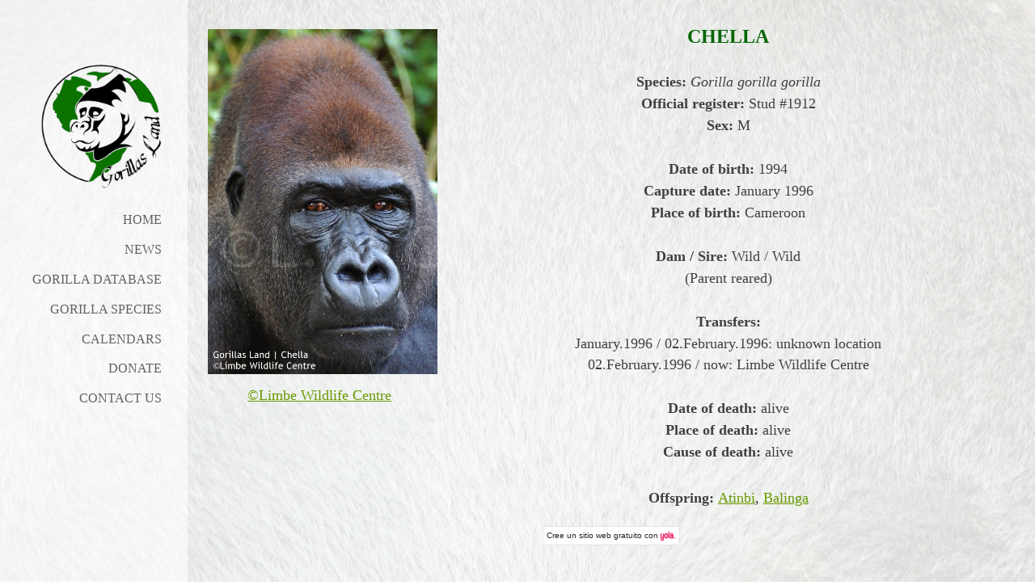

--- FILE ---
content_type: text/html; charset=utf-8
request_url: https://www.gorillasland.com/chella.php
body_size: 7410
content:

<!DOCTYPE html>
<!--[if lt IE 7]>      <html id="sys_background" class="no-js lt-ie9 lt-ie8 lt-ie7"> <![endif]-->
<!--[if IE 7]>         <html id="sys_background" class="no-js lt-ie9 lt-ie8"> <![endif]-->
<!--[if IE 8]>         <html id="sys_background" class="no-js lt-ie9"> <![endif]-->
<!--[if gt IE 8]><!--> <html id="sys_background" class="no-js"> <!--<![endif]-->
  <head>
    <meta name="viewport" content="width=device-width, initial-scale=1.0">
    <link rel="stylesheet" href="templates/Vertigo/resources/css/typography.css">
    <link rel="stylesheet" href="templates/Vertigo/resources/css/less.build.css">
    <meta http-equiv="content-type" content="text/html; charset=utf-8" />


<title>Gorillas Land | Chella</title>



<meta name="description" content="" />
<meta name="keywords" content="" />

  <link href="resources/favicon(2).ico" rel="shortcut icon" type="image/x-icon" />
  <link href="resources/favicon(2).ico" rel="icon" type="image/x-icon" />

  


  <style type="text/css" id="styleCSS">
    html {
  font-size: 16px;
  height: 100%;
  width: 100%;
  display: table;
  background-image: url(resources/bg.jpg);
  background-repeat: repeat;
  background-attachment: fixed;
  background-position: top right;
  background-size: cover;
  
}
body {
  height: 100%;
  margin:0;
  	background-color: #f9fcfb;
	zoom: 1; /* hasLayout */
	background: transparent\9;
	filter:  progid:DXImageTransform.Microsoft.gradient(startColorstr='#cff9fcfb', endColorstr='#cff9fcfb'); /* IE 6 & 7 */
	-ms-filter: "progid:DXImageTransform.Microsoft.gradient(startColorstr='#cff9fcfb', endColorstr='#cff9fcfb')"; /* IE 8+ */
	background-color: rgba(249,252,251,0.81);
}

/* IOS devices 'bgd-att: fixed' solution */
@media only screen and (max-device-width: 1366px) {
    .bgd-attachment-fixed {
        background-image: none;
    }
    .bgd-attachment-fixed:after {
        content: '';
        position: fixed;
        top: 0;
        left: 0;
        right: 0;
        width: 100%;
        height: 100%;
        background-image: url(resources/bg.jpg);
        background-repeat: repeat;
        background-position: top right;
        background-size: cover;
        z-index: -2;
    }
}

.Text_2_Default,
#yola_heading_block {
  word-wrap: break-word;
}

.outer-wrap {
  position: relative;
  width:100%;
  overflow:hidden;
  height: 100%;
  display: table;
}
.inner-wrap {
  position: relative;
  display: table-cell;
  width:100%;
  vertical-align: top;
}
.side-bar {
  position:absolute;
  min-height:100%;
  top:0;
  overflow-x: hidden;
  overflow-y: visible;
  width:200px;
  padding-top:5rem;
  padding-right: 2rem;
  padding-bottom: 2.5rem;
  padding-left: 0rem;
  	background-color: #ffffff;
	zoom: 1; /* hasLayout */
	background: transparent\9;
	filter:  progid:DXImageTransform.Microsoft.gradient(startColorstr='#9cffffff', endColorstr='#9cffffff'); /* IE 6 & 7 */
	-ms-filter: "progid:DXImageTransform.Microsoft.gradient(startColorstr='#9cffffff', endColorstr='#9cffffff')"; /* IE 8+ */
	background-color: rgba(255,255,255,0.61);
}
.side-bar.fixed {
  position:fixed;
}
div.sidebar-left .side-bar {
  left:0;
}
div.sidebar-right .side-bar {
  right:0;
}
.side-bar h1 {
  margin:0;
  text-align: right;
}
.side-bar nav {
  text-align: right;
  padding:0.6rem 0
}
ul.sys_navigation {
  margin: 0;
  padding: 0;
}
ul.sys_navigation li {
  display: block;
  list-style-type: none;
  margin:0.8rem 0 0 0;
}
ul.sys_navigation li a{
  text-decoration: none;
}
.content-wrapper {
  display: block;
  padding-top: 2rem;
  padding-right: 01rem;
  padding-bottom: 4.5rem;
  padding-left: 01rem;
}
div.sidebar-left .content-wrapper {
  margin-left: calc(200px + 0rem + 2rem);
}
div.sidebar-right .content-wrapper {
  margin-right: calc(200px + 0rem + 2rem);
}
.content-inner-wrapper {
  margin:0 auto;
  max-width: 1000px;
  
}
.content-innermost-wrapper {
  margin:0 auto;
  
  
  
  
  
}

.yola_site_logo {
  max-width:200px;
  
}
#sys_heading.yola_hide_logo img {
  display:none;
}
#sys_heading.yola_hide_logo span {
  display:inline;
}
a#sys_heading.yola_show_logo {
  font-size:14px;
}
#sys_heading.yola_show_logo img {
  display:inline;
}
#sys_heading.yola_show_logo span {
  display:none;
}
.yola_site_tagline {
  padding-top:0px;
  padding-bottom:0px;
  font-family: 'Open Sans';
  font-size: 1.3rem;
  color: #333333;
  text-decoration: none;
  
  
  text-transform: uppercase;
  text-align: center;
}
.yola_site_tagline span {
  display: inline-block;
  padding-top: 1.3rem;
  
  
  
  
}

.yola_banner_wrap {
  background-attachment: scroll;
  text-align: center;
  margin: 0 auto;
  background-position: center center;
  background-size: auto;
  background-repeat: no-repeat;
  
  
  height: 0px;
}
.yola_inner_banner_wrap {
  width:100%;
  height:100%;
  
}

.sys_yola_form .submit,
.sys_yola_form input.text,
.sys_yola_form input.email,
.sys_yola_form input.tel,
.sys_yola_form input.url,
.sys_yola_form textarea {
  font-family: 'Raleway';
  font-size: 18px;
  line-height: 1.37em;
  
  
}

div.sys_yola_form {
  padding:0 !important;
}

div.sys_yola_form form {
  margin:0 !important;
  padding:0 !important;
}

.sys_layout blockquote {
  border-color: #333333;;
  
  
  
  
  
  
  font-style: italic;
  
}


.new-text-widget img, .old_text_widget img {
  max-width: 100%;
}
/* A rendered screen width <= 768px includes tablets in portrait mode.
 * Everything smaller than 768px  will have the following styles applied.
 */
@media only screen and (max-width: 768px) {
  html {
    font-size: 80%;
  }

  #sys_heading {
    word-wrap: break-word;
    word-break: break-word;
  }
}

/* Mobile Menu */

.mob_menu {
  display: none;
}


@media only screen and (max-width : 768px) {
  .small_device_hide {
    opacity: 0;
  }

  #sys_navigation {
    display: none;
  }

  .new-text-widget img, .old_text_widget img {
    height: auto;
  }

  /* Make side-bar the top-bar */
  .side-bar {
    position: static;
    width: 100%;
    max-width: 100vw;
    height: auto;
    min-height: 0;
    padding: 1.5rem 0 1.5rem 0;
  }

  .side-bar:after {
    clear: both;
  }

  .side-bar.fixed {
    position: static;
  }

  .side-bar nav {
    padding: 0;
  }

  .side_bar_menu_open {
    background: transparent;
  }

  /* Reposition heading_block */
  #yola_heading_block {
    float: left;
    margin-left: 1.5rem;
    max-width: 60%
  }

  #yola_heading_block h1 {
    text-align: left;
  }

  #yola_heading_block h2 {
    text-align: left;
    margin-bottom: 10px;
  }

  /* Limit logo width */
  #yola_heading_block img {
    max-width: 100px;
  }

  /* Remove margins on content wrapper */
  div.sidebar-left .content-wrapper,
  div.sidebar-right .content-wrapper{
    margin: 0;
  }

  /* Converts wraps to display:block; */
  .outer-wrap {
    display: block;
    overflow-y: auto;
    max-width: 100vw;
    height: auto;
  }

  .inner-wrap {
    display: block;
    min-height: 100%;
  }

  /* Make column dividers stack together */
  body .column_divider .left, body .column_divider .right {
    width: 100%;
    padding-left: 0;
    padding-right: 0;
    margin-right: 0;
    margin-left: 0;
  }

  /* Make all image widgets center aligned */
  .Image_Default img {
    display: block;
    margin: 0 auto;
  }

  /* Center button widgets in column dividers */
  .column_divider .sys_button {
    text-align: center;
  }


  /* Limit iframes' width to 100% */
  .inner-wrap iframe {
    max-width: 100%;
  }

  /* Reduce logo max-width */
  .yola_site_logo {
    max-width: 150px;
  }

  /* Mobile Menu */
  .mob_menu {
    display: block;
    float: right;
    width: 30%;
    z-index: 1;
  }

  .mob_menu a:visited {
    color: #fff;
  }

  .mob_menu.menu_open {
    position: fixed;
    width: 100%;
    height: 100%;
    overflow-y: scroll;
    min-height: 100%;
    margin: 0;
    top: 0;
    left: 0;
    right: 0;
    	background-color: #ffffff;
	zoom: 1; /* hasLayout */
	background: transparent\9;
	filter:  progid:DXImageTransform.Microsoft.gradient(startColorstr='#9cffffff', endColorstr='#9cffffff'); /* IE 6 & 7 */
	-ms-filter: "progid:DXImageTransform.Microsoft.gradient(startColorstr='#9cffffff', endColorstr='#9cffffff')"; /* IE 8+ */
	background-color: rgba(255,255,255,0.61);;
  }

  .mob_menu_overlay {
    display: none;
    text-transform: uppercase;
  }

  .menu_open .mob_menu_overlay  {
    display: block;
  }

  .mob_menu_toggle {
    display: block;
    text-align: right;
    padding-right: 1.5rem;
    color: #666;
    cursor: pointer;
  }

  .mob_toggle_open {
    padding-top: 1.5rem;
  }

  .mob_menu_list a {
    text-decoration: none;
  }

  .mob_menu_quit {
    display: block;
    text-align: center;
    color: #666;
  }
  .mob_submenu_toggle {
    list-style: none;
    text-align: right;
    padding: 0;
    margin: 0;
  }

  .mobile_ham {
    stroke: #616161;
  }

  .mobile_quit {
    display: none;
  }

  .menu_open .mobile_ham {
    display: none;
  }

  .menu_open .mobile_quit {
    display: inline;
    stroke: #616161;
  }

  .mob_menu_list {
    font-family: 'Raleway';
    font-weight: lighter;
    margin: 0;
    font-size: 2.2em;
    line-height: 1.05;
    letter-spacing: 0.1em;
    list-style: none;
    text-align: right;
    padding: 5% 7.5% 0 7.5%;
    -webkit-animation-duration: .2s;
    -webkit-animation-fill-mode: both;
    -webkit-animation-name: fadeInUp;
    -moz-animation-duration: .2s;
    -moz-animation-fill-mode: both;
    -moz-animation-name: fadeInUp;
    -o-animation-duration: .2s;
    -o-animation-fill-mode: both;
    -o-animation-name: fadeInUp;
    animation-duration: .2s;
    animation-fill-mode: both;
    animation-name: fadeInUp;
  }

  .mob_menu_list li {
    margin-bottom: 1.1em;
  }

  .mob_menu_overlay .mob_menu_list a {
    color: #616161;
  }

  .mob_more_toggle {
    cursor: pointer;
    background: none;
    border: none;
    outline: none;
    margin-bottom: -0.5%;
    margin-left: 1.5%;
    stroke: #616161;
  }

  .up_arrow {
    display: none;
  }

  .sub_menu_open svg .down_arrow {
    display: none;
  }

  .sub_menu_open .up_arrow {
    display: inline;
  }

  .mob_menu_overlay .mob_menu_list .selected a {
    color: #669900;
  }
  .sub_menu_open a {
    color: #669900;
  }
  .mob_menu_list .sub_menu_open a {
    color: #669900;
  }
  .sub_menu_open .mob_more_toggle {
    stroke: #669900;
  }
  .mob_submenu_list {
    font-family: 'Raleway';
    font-weight: lighter;
    list-style: none;
    text-align: right;
    margin: 0;
    line-height: 1.05;
    display: none;
    -webkit-animation-duration: .2s;
    -webkit-animation-fill-mode: both;
    -webkit-animation-name: fadeInUp;
    -moz-animation-duration: .2s;
    -moz-animation-fill-mode: both;
    -moz-animation-name: fadeInUp;
    -o-animation-duration: .2s;
    -o-animation-fill-mode: both;
    -o-animation-name: fadeInUp;
    animation-duration: .2s;
    animation-fill-mode: both
    animation-name: fadeInUp;
  }

  .mob_submenu_list li {
    margin-top: 0.55em;
    margin-bottom: 0;
  }

  .sub_menu_open .mob_submenu_list{
    display: block;
  }

  .mob_submenu_items {
    font-size: 0.75em;
  }
  .mob_menu_list .mob_nav_selected {
    color: #669900;
  }
  .menu_open ~ .content-wrapper {
    display: none;
  }
  @-webkit-keyframes fadeInUp {
    0% {
      opacity: 0;
      -webkit-transform: translate3d(0, 100%, 0);
      transform: translate3d(0, 100%, 0);
    }
    100% {
      opacity: 1;
      -webkit-transform: none;
      transform: none;
    }
  }
  @-moz-keyframes fadeInUp {
    0% {
      opacity: 0;
      -moz-transform: translate3d(0, 100%, 0);
      transform: translate3d(0, 100%, 0);
    }
    100% {
      opacity: 1;
      -moz-transform: none;
      transform: none;
    }
  }
  @-o-keyframes fadeInUp {
    0% {
      opacity: 0;
      -o-transform: translate3d(0, 100%, 0);
      transform: translate3d(0, 100%, 0);
    }
    100% {
      opacity: 1;
      -o-transform: none;
      transform: none;
    }
  }
  @keyframes fadeInUp {
    0% {
      opacity: 0;
      transform: translate3d(0, 100%, 0);
    }
    100% {
      opacity: 1;
      transform: none;
    }
  }


}


  </style>


<script src="//ajax.googleapis.com/ajax/libs/webfont/1.4.2/webfont.js" type="text/javascript"></script>

      <style type="text/css">
      @import url("//fonts.sitebuilderhost.net/css?family=Open+Sans%3Aregular%2C800|Raleway%3Aregular%2C500%2C400%2C600&subset=latin,latin-ext");
    </style>
  
  <style type="text/css" id="styleOverrides">
    /* ======================
*
*  Site Style Settings
*
=========================*/
/* Paragraph text (p) */

.content p, #content p, .HTML_Default p, .Text_Default p, .sys_txt p, .sys_txt a, .sys_layout p, .sys_txt, .sys_layout  {
    font-family: 'Raleway';
    
    font-size: 18px;
    color: #333333;
    line-height: 1.37em;
    
    
}

/* Navigation */
.sys_navigation a, .ys_menu_2, div#menu ul, div#menu ul li a, ul.sys_navigation li a, div.sys_navigation ul li.selected a, div.sys_navigation ul li a, #navigation li a, div.ys_menu ul a:link, div.ys_menu ul a:visited, div.ys_nav ul li a, #sys_banner ul li a {
    font-family: 'Raleway';
    font-weight: 500;
    font-size: 1rem;
    color: #616161;
    text-decoration: none;
    letter-spacing: 0px;
    
    text-transform: uppercase;
}


/* Navigation:selected */
div.sys_navigation ul li.selected a, div#menu ul li.selected a, #navigation li.selected a, div.ys_menu ul li.selected a:link, div.ys_menu ul li.selected a:visited, div.ys_nav ul li.selected a, #sys_banner ul li.selected a {
    color: #669900;
}

/* Navigation:hover */
div.sys_navigation ul li a:hover, div#menu ul li a:hover, #navigation li a:hover, div.ys_menu ul a:hover, div.ys_nav ul li a:hover, div.ys_menu ul li a:hover, #sys_banner ul li a:hover {
    color: #669900;
}

/* Site Title */
#sys_heading, a#sys_heading, #sys_banner h1 a, #header h1 a, div#heading h1 a {
    font-family: 'Open Sans';
    font-weight: 800;
    font-size: 2rem;
    color: #669900;
    text-decoration: none;
    
    line-height: 1.4em;
    text-transform: uppercase;
}

/* Hyperlinks (a, a:hover, a:visited) */
a, .sys_txt a:link, .sys_layout a:link {color: #669900;}
a, .sys_txt a:link, .sys_layout a:link {text-decoration: underline;}
a:visited, .sys_txt a:visited, .sys_layout a:visited {color: #669900;}
a:hover, .sys_txt a:hover, .sys_layout a:hover {color: #006600;}
a:hover, .sys_txt a:hover, .sys_layout a:hover {text-decoration: underline;}

/* Headings (h2, h3, h4, h5, h6) */
.sys_layout h2, .sys_txt h2 {
    font-family: 'Raleway';
    font-weight: 600;
    font-size: 3.5rem;
    color: #333333;
    text-decoration: none;
    letter-spacing: 0rem;
    
    
}

.sys_layout h2 a, .sys_layout h2 a:link, .sys_layout h2 a:hover, .sys_layout h2 a:visited {
    font-family: 'Raleway';
    font-weight: 600;
    font-size: 3.5rem;
    color: #333333;
    letter-spacing: 0rem;
    
    
}

.sys_layout h3, .sys_txt h3 {
    font-family: 'Open Sans';
    font-weight: 800;
    font-size: 3rem;
    color: #333333;
    text-decoration: none;
    letter-spacing: 0rem;
    
    
}

.sys_layout h3 a, .sys_layout h3 a:link, .sys_layout h3 a:hover, .sys_layout h3 a:visited {
    font-family: 'Open Sans';
    font-weight: 800;
    font-size: 3rem;
    color: #333333;
    letter-spacing: 0rem;
    
    
}

.sys_layout h4, .sys_txt h4 {
    font-family: 'Raleway';
    font-weight: 400;
    font-size: 10px;
    color: #333333;
    text-decoration: none;
    
    
    
}

.sys_layout h4 a, .sys_layout h4 a:link, .sys_layout h4 a:hover, .sys_layout h4 a:visited {
    font-family: 'Raleway';
    font-weight: 400;
    font-size: 10px;
    color: #333333;
    
    
    
}

.sys_layout h5, .sys_txt h5 {
    font-family: 'Raleway';
    font-weight: 400;
    font-size: 18px;
    color: #333333;
    text-decoration: none;
    letter-spacing: 0px;
    line-height: 2.25em;
    
}

.sys_layout h5 a, .sys_layout h5 a:link, .sys_layout h5 a:hover, .sys_layout h5 a:visited {
    font-family: 'Raleway';
    font-weight: 400;
    font-size: 18px;
    color: #333333;
    letter-spacing: 0px;
    line-height: 2.25em;
    
}

.sys_layout h6, .sys_txt h6 {
    font-family: 'Raleway';
    font-weight: 400;
    font-size: 24px;
    color: #333333;
    
    letter-spacing: 0px;
    line-height: 1.5em;
    
}

.sys_layout h6 a, .sys_layout h6 a:link, .sys_layout h6 a:hover, .sys_layout h6 a:visited {
    font-family: 'Raleway';
    font-weight: 400;
    font-size: 24px;
    color: #333333;
    letter-spacing: 0px;
    line-height: 1.5em;
    
}

/*button widget*/
.sys_layout .sys_button a, .sys_layout .sys_button a:link, .sys_layout .sys_button a:visited {
    display:inline-block;
    text-decoration: none;
}
.sys_layout .sys_button a:link, .sys_layout .sys_button a:visited {
    cursor:pointer;
}
.sys_layout .sys_button a {
    cursor:default;
}

.sys_layout .sys_button.square a, .sys_layout .sys_button.square a:link {
    border-radius:0px;
}
.sys_layout .sys_button.rounded a, .sys_layout .sys_button.rounded a:link {
    border-radius:3px;
}
.sys_layout .sys_button.pill a, .sys_layout .sys_button.pill a:link {
    border-radius:90px;
}

/*button sizes*/
.sys_layout .sys_button.small a, .sys_layout .sys_button.small a:link, .sys_layout .sys_button.small a:visited {font-family: 'Raleway';font-size: 1.2rem;padding-top:0.3rem;padding-bottom:0.3rem;padding-left:1.5rem;padding-right:1.5rem;}
.sys_layout .sys_button.medium a, .sys_layout .sys_button.medium a:link, .sys_layout .sys_button.medium a:visited {font-family: 'Raleway';font-weight: 'regular';font-size: 1.4rem;text-transform: inherit;padding-top:0.6rem;padding-bottom:0.6rem;padding-left:2.3rem;padding-right:2.3rem;}
.sys_layout .sys_button.large a, .sys_layout .sys_button.large a:link, .sys_layout .sys_button.large a:visited {font-family: 'Raleway';font-size: 1.6rem;padding-top:0.8rem;padding-bottom:0.8rem;padding-left:3.1rem;padding-right:3.1rem;}

/*button styles:small*/
.sys_layout .sys_button.small.outline a, .sys_layout .sys_button.small.outline a:link {
    border-color:rgba(0,119,255,1.00);
    color: rgba(0,119,255,1.00);
    border-style: solid;
    border-width: 2px;
}
.sys_layout .sys_button.small.outline a:visited {
    color: rgba(0,119,255,1.00);
}
.sys_layout .sys_button.small.solid a, .sys_layout .sys_button.small.solid a:link {
    	background-color: #0077ff;

    color: #ffffff;
    border-color:rgba(0,119,255,1.00);
    border-style: solid;
    border-width: 2px;
}
.sys_layout .sys_button.small.solid a:visited {
    color: #ffffff;
}
.sys_layout .sys_button.small.outline a:hover {
    background-color: rgba(0,119,255,1.00);
    color: #ffffff;
    text-decoration: none;
}

/*button styles:medium*/
.sys_layout .sys_button.medium.outline a, .sys_layout .sys_button.medium.outline a:link {
    border-color:rgba(0,119,255,1.00);
    color: rgba(0,119,255,1.00);
    border-style: solid;
    border-width: 2px;
}
.sys_layout .sys_button.medium.outline a:visited {
    color: rgba(0,119,255,1.00);
}
.sys_layout .sys_button.medium.solid a, .sys_layout .sys_button.medium.solid a:link {
    	background-color: #0077ff;

    color: #ffffff;
    border-color:rgba(0,119,255,1.00);
    border-style: solid;
    border-width: 2px;
}
.sys_layout .sys_button.medium.solid a:visited {
    color: #ffffff;
}
.sys_layout .sys_button.medium.outline a:hover {
    background-color: rgba(0,119,255,1.00);
    color: #ffffff;
    text-decoration: none;
}
/*button styles:large*/
.sys_layout .sys_button.large.outline a, .sys_layout .sys_button.large.outline a:link {
    border-color:rgba(0,119,255,1.00);
    color: rgba(0,119,255,1.00);
    border-style: solid;
    border-width: 2px;
}
.sys_layout .sys_button.large.outline a:visited {
    color: rgba(0,119,255,1.00);
}
.sys_layout .sys_button.large.solid a, .sys_layout .sys_button.large.solid a:link {
    	background-color: #0077ff;

    color: #ffffff;
    border-color:rgba(0,119,255,1.00);
    border-style: solid;
    border-width: 2px;
}
.sys_layout .sys_button.large.solid a:visited {
    color: #ffffff;
}
.sys_layout .sys_button.large.outline a:hover {
    background-color: rgba(0,119,255,1.00);
    color: #ffffff;
    text-decoration: none;
}

.sys_layout .sys_button.solid a:hover {
    text-decoration: none;
    opacity: .8;
}  </style>

  



<script type="text/javascript" src="//ajax.googleapis.com/ajax/libs/jquery/1.11.1/jquery.min.js"></script>
<script type="text/javascript">window.jQuery || document.write('<script src="/components/bower_components/jquery/dist/jquery.js"><\/script>')</script>
<link rel="stylesheet" type="text/css" href="classes/commons/resources/flyoutmenu/flyoutmenu.css?1001144" />
<script type="text/javascript" src="classes/commons/resources/flyoutmenu/flyoutmenu.js?1001144"></script>
<link rel="stylesheet" type="text/css" href="classes/commons/resources/global/global.css?1001144" />


<script type="text/javascript">
  var swRegisterManager = {
    goals: [],
    add: function(swGoalRegister) {
      this.goals.push(swGoalRegister);
    },
    registerGoals: function() {
      while(this.goals.length) {
        this.goals.shift().call();
      }
    }
  };

  window.swPostRegister = swRegisterManager.registerGoals.bind(swRegisterManager);
</script>

  
  

  </head>
  <body lang="es" class="bgd-attachment-fixed">
    
    <div class="outer-wrap sidebar-left">
      <div class="inner-wrap" id="vertigo-template">
        <div class="side-bar fixed" id="yola_nav_block">
          <div id="yola_heading_block">
            <h1>
              <a id="sys_heading" class="yola_show_logo" href="./">
                <img class="yola_site_logo" src="resources/gorillas%20land%20logo2.png" alt="GORILLAS LAND" >
                  <span>GORILLAS LAND</span>
              </a>
            </h1>
            <h2 class="yola_site_tagline" style="display:none"><span></span></h2>
          </div>
          <nav role="navigation" id="sys_navigation">
            <div class="sys_navigation">
              <ul class="sys_navigation">
                    <li id="ys_menu_0">
                    <a href="./" title="Home">Home</a>
        </li>
                    <li id="ys_menu_1">
                    <a href="news-2025.php" title="news 2025">NEWS</a>
        </li>
                    <li id="ys_menu_2">
                    <a href="gorilla-database.php" title="Gorilla database">Gorilla database</a>
        </li>
                    <li id="ys_menu_3">
                    <a href="gorillaspecies.php" title="Gorilla Species">Gorilla Species</a>
        </li>
                    <li id="ys_menu_4">
                    <a href="calendars.php" title="Calendars">Calendars</a>
        </li>
                    <li id="ys_menu_5">
                    <a href="Donate.php" title="Donate">Donate</a>
        </li>
                    <li id="ys_menu_6">
                    <a href="contact-us.php" title="Contact us  ">Contact us</a>
        </li>
    </ul>
                                   
<script>
/* jshint ignore:start */
$(document).ready(function() {
    flyoutMenu.initFlyoutMenu(
        [{"name":"Home","title":"Home","href":".\/","children":[]},{"name":"NEWS","title":"news 2025","href":"news-2025.php","children":[]},{"name":"Gorilla database","title":"Gorilla database","href":"gorilla-database.php","children":[]},{"name":"Gorilla Species","title":"Gorilla Species","href":"gorillaspecies.php","children":[]},{"name":"Calendars","title":"Calendars","href":"calendars.php","children":[]},{"name":"Donate","title":"Donate","href":"Donate.php","children":[]},{"name":"Contact us","title":"Contact us  ","href":"contact-us.php","children":[]}]
    , 'flyover');
});
/* jshint ignore:end */
</script>

            </div>
          </nav>
                    <nav class="mob_menu">
            <div class="mob_menu_toggle"><!--Mobile Nav Toggle-->
              <svg class="mobile_ham" width="40" height="25">
                <line x1="0" y1="3" x2="40" y2="3" stroke-width="2"/>
                <line x1="0" y1="13" x2="40" y2="13" stroke-width="2"/>
                <line x1="0" y1="23" x2="40" y2="23" stroke-width="2"/>
              </svg>
              <svg class="mobile_quit" width="26" height="50">
                <line x1="0" y1="1" x2="26" y2="25" stroke-width="2"/>
                <line x1="0" y1="25" x2="26" y2="1" stroke-width="2"/>
              </svg>
            </div>
            <div class="mob_menu_overlay"> <!--Mobile Nav Overlay-->
              <ul class="mob_menu_list">
      <li class="">
      <a href="./" title="Home">Home</a>
          </li>
      <li class="">
      <a href="news-2025.php" title="news 2025">NEWS</a>
          </li>
      <li class="">
      <a href="gorilla-database.php" title="Gorilla database">Gorilla database</a>
          </li>
      <li class="">
      <a href="gorillaspecies.php" title="Gorilla Species">Gorilla Species</a>
          </li>
      <li class="">
      <a href="calendars.php" title="Calendars">Calendars</a>
          </li>
      <li class="">
      <a href="Donate.php" title="Donate">Donate</a>
          </li>
      <li class="">
      <a href="contact-us.php" title="Contact us  ">Contact us</a>
          </li>
  </ul>
            </div>
          </nav>
                  </div>
        <div class="content-wrapper">
          <div class="content-inner-wrapper">
            <div id="sys_banner" class="yola_banner_wrap" style="display:none">
              <div class="yola_inner_banner_wrap"></div>
            </div>
            <div class="content-innermost-wrapper">
              <style media="screen">
  .layout_1-column {
    width: 100%;
    padding: 0;
    margin: 0;
  }

  .layout_1-column:after {
    content: "";
    display: table;
    clear: both;
  }

  .zone_top {
    margin: 0;
    padding: 5px;
    vertical-align: top;
    line-height: normal;
    min-width: 100px;
  }
</style>

<div class="layout_1-column sys_layout">
    <div id="layout_row1">
        <div id="sys_region_1" class="zone_top" ><div id="Ib8f3dfa255804c14a8f9b186b5f04c24" style="display:block;clear: both;" class="Text_Default"><style>.old_text_widget img {max-width: 100%;height: auto;}.old_text_wdiget {margin: 0;padding: 0;overflow: hidden;color: ;font: ;background-color: ;}</style><div id="Ib8f3dfa255804c14a8f9b186b5f04c24_sys_txt" class="sys_txt old_text_widget clear_fix"><table class="MsoTableGrid" width="0" cellspacing="0" cellpadding="0" border="1" style="font-size: 24px; width: 758.4pt; margin-left: -7.35pt; border: none;"><tbody><tr><td width="293" valign="top" align="center" style="padding: 0cm 5.4pt; width: 219.75pt; border: none;"><span class="ILfuVd"><img src="https://www.gorillasland.com/resources/Gorilla_Stickers/Africa/Cameroon/ChellaPortrait.jpg?timestamp=1562305900859" style="margin: 4px; padding: 0px;"><br><a href="http://limbewildlife.org/" target="_blank" style="font-size: 1.5rem;"><font size="4">©Limbe Wildlife Centre</font></a></span></td><td width="718" valign="top" style="padding: 0cm 5.4pt; width: 19cm; border: none;"><p align="center" style="margin-bottom: 0.0001pt; font-size: 1.5rem; line-height: normal;"><font color="#006600"><font size="5"><b>CHELLA</b></font></font><font size="5" color="#006600"><b><br></b></font></p><p align="center" style="margin-bottom: 0.0001pt; font-size: 1.5rem; line-height: normal;"><font size="4"><font size="4"><font size="4"><font size="4"><b><br></b></font></font></font></font></p><p align="center" style="margin-bottom: 0.0001pt; font-size: 1.5rem; line-height: normal;"><font size="4" color="#404040"><font size="4"><font size="4"><font size="4"><b>Species:</b>&nbsp;<i>Gorilla gorilla gorilla</i><br><b><b>Official register:</b></b>&nbsp;Stud #1912<br><b><b><b><b style="margin-bottom: 0px;">Sex:</b>&nbsp;</b></b></b>M<br></font></font></font></font></p><p align="center" style="margin-bottom: 0.0001pt; font-size: 1.5rem; line-height: normal;"><font color="#404040"><br><font size="4"><font size="4"><font size="4"><font size="4"><font size="4"><b style="margin-bottom: 0px;">Date of birth:</b>&nbsp;1994</font></font></font></font></font></font><font color="#404040"><font size="4"><font size="4"><font size="4"><font size="4"><font size="4"><br><b><b><b>Capture date:</b></b></b>&nbsp;January 1996<br><b><b>Place of birth:</b></b>&nbsp;Cameroon<br></font></font></font></font></font></font></p><p align="center" style="margin-bottom: 0.0001pt; font-size: 1.5rem; line-height: normal;"><font color="#404040"><br></font></p><p align="center" style="margin-bottom: 0.0001pt; font-size: 1.5rem; line-height: normal;"><font size="4" color="#404040"><b>Dam / Sire:</b>&nbsp;<font size="4">Wild / Wild<font size="4"><font size="4"><font size="4"><font size="4"><br></font></font></font></font></font></font></p><p align="center" style="margin-bottom: 0.0001pt; font-size: 1.5rem; line-height: normal;"><font size="4" color="#404040"><font size="4" color="#404040"><font size="4" color="#404040"><font size="4" color="#404040"><font size="4" color="#404040"><font size="4" color="#404040"><font size="4" color="#404040"><font size="4" color="#404040"><font size="4"><font size="4" color="#404040"><font size="4"><font size="4" color="#404040">(Parent reared)</font></font></font></font></font></font></font></font></font></font></font></font></p><p align="center" style="margin-bottom: 0.0001pt; font-size: 1.5rem; line-height: normal;"><font size="4" color="#404040"><font size="4"><font size="4" color="#404040"><font size="4"><font color="#404040"><br></font></font></font></font></font></p><p align="center" style="margin-bottom: 0.0001pt; font-size: 1.5rem; line-height: normal;"><font size="4" color="#404040"><font size="4"><font size="4" color="#404040"><font size="4"><font color="#404040"><b><font size="4">Transfers:</font></b></font></font></font></font></font></p><p align="center" style="margin-bottom: 0.0001pt; font-size: 1.5rem; line-height: normal;"><font size="4" color="#404040"><font size="4"><font size="4" color="#404040"><font size="4"><font size="4" color="#404040">January.1996 / 02.February.1996: unknown location</font></font></font></font></font></p><div align="center"><font color="#404040"><font size="4">02.February.1996 / now: Limbe Wildlife Centre</font></font></div><p align="center" style="margin-bottom: 0.0001pt; font-size: 1.5rem; line-height: normal;"><font size="4" color="#404040"><font size="4"><font size="4" color="#404040"><font size="4"><font size="4" color="#404040"><br></font></font></font></font></font></p><p align="center" style="margin-bottom: 0.0001pt; font-size: 1.5rem; line-height: normal;"><font size="4" color="#404040"><font size="4"><font size="4" color="#404040"><font size="4"><font size="4" color="#404040"><b style="margin-bottom: 0px;">Date of death:</b>&nbsp;alive</font></font></font></font></font><font size="4" color="#404040"><font size="4"><font size="4" color="#404040"><font size="4"><font size="4" color="#404040"><br></font></font></font></font></font></p><p align="center" style="margin-bottom: 0.0001pt; font-size: 1.5rem; line-height: normal;"><font size="4" color="#404040"><font size="4"><font size="4" color="#404040"><font size="4"><font size="4" color="#404040"><b>Place of death:</b>&nbsp;alive<br></font></font></font></font></font></p><p align="center" style="margin-bottom: 0.0001pt; font-size: 1.5rem; line-height: normal;"><font size="4" color="#404040"><font size="4"><font size="4" color="#404040"><font size="4"><font size="4" color="#404040"><b>Cause of death:</b>&nbsp;alive<br></font></font></font></font></font></p><p align="center" style="margin-bottom: 0.0001pt; font-size: 1.5rem; line-height: normal;"><font size="4" color="#404040"><font size="4"><font size="4" color="#404040"><font size="4"><font size="4" color="#404040"><br></font></font></font></font></font></p><div align="center"><font size="4" color="#404040"><font size="4"><font size="4" color="#404040"><font size="4"><font size="4" color="#404040"><b style="margin-bottom: 0px;">Offspring:</b>&nbsp;<a href="atinbi.php" target="_blank">Atinbi</a></font></font></font></font></font><font size="4"><font size="4">,&nbsp;<a href="https://www.gorillasland.com/balinga.php" target="_blank" style="font-size: 1.5rem;"><font size="4">Balinga</font></a></font></font></div></td></tr></tbody></table>
</div></div></div>
    </div>
</div>
            </div>
          </div>
          
                <style type="text/css">
                    #sys_yolacredit_wrap{text-align:center;}
                    #sys_yolacredit{text-align:center;line-height:1.2em;margin:2em auto;font-family:Arial;
                        position:relative;background:#fff url(classes/commons/yola_footer/png/sprites.png?1001144) right 0.3em no-repeat;
                        background-size:7em;border-top:1px solid #e1e1e1;border-bottom:1px solid #e1e1e1;
                        padding:0.5em 2.6em 0.6em 0.4em;color:#222;font-size:0.6rem;display:inline-block;}
                    #sys_yolacredit p{margin:0;padding:0;line-height:1.2em;}
                    #sys_yolacredit p a{color:#222;text-decoration:none;}
                    #sys_yolacredit p a:hover{text-decoration:underline;}
                    #sys_yolacredit a.yola{font-size:0;position:absolute;top:5px;right:0;display:inline-block;
                        width:25px;height:16px;float:right;text-decoration:none;color:"#fff";}
                    #sys_yolacredit a.yola span{display:none;}
                </style>
                <!--[if lte IE 6]>
                    <style type="text/css">
                        #sys_yolacredit{background:#fff url(classes/commons/yola_footer/gif/sprites.gif?1001144) right 2px no-repeat;}
                    </style>
                <![endif]-->
                <div id="sys_yolacredit_wrap">
                    <div id="sys_yolacredit" style="" title="Visite Yola.com para crear su propio sitio web de forma gratuita">
                        <p>Cree un <a href="https://www.yola.com/es">sitio web gratuito</a> con <a class="yola" href="https://www.yola.com/es"><span>Yola</span></a></p>
                    </div>
                </div>


        </div>
      </div>
    </div>
    
<script type="text/javascript" id="site_analytics_tracking" data-id="8a4986cb392c0d490139458c688238f0" data-user="5c32779a78144a938004c32964e1135b" data-partner="YOLA" data-url="//analytics.yolacdn.net/tracking-v2.js">
  var _yts = _yts || [];
  var tracking_tag = document.getElementById('site_analytics_tracking');
  _yts.push(["_siteId", tracking_tag.getAttribute('data-id')]);
  _yts.push(["_userId", tracking_tag.getAttribute('data-user')]);
  _yts.push(["_partnerId", tracking_tag.getAttribute('data-partner')]);
  _yts.push(["_trackPageview"]);
  (function() {
    var yts = document.createElement("script");
    yts.type = "text/javascript";
    yts.async = true;
    yts.src = document.getElementById('site_analytics_tracking').getAttribute('data-url');
    (document.getElementsByTagName("head")[0] || document.getElementsByTagName("body")[0]).appendChild(yts);
  })();
</script>


<!-- template: Vertigo dc79b183-d0b9-43e2-8097-141e4737e566 -->
    <script src="templates/Vertigo/resources/js/browserify.build.js"></script>
  <script defer src="https://static.cloudflareinsights.com/beacon.min.js/vcd15cbe7772f49c399c6a5babf22c1241717689176015" integrity="sha512-ZpsOmlRQV6y907TI0dKBHq9Md29nnaEIPlkf84rnaERnq6zvWvPUqr2ft8M1aS28oN72PdrCzSjY4U6VaAw1EQ==" data-cf-beacon='{"version":"2024.11.0","token":"ae01206cd8a243cfbd2b6061b79d310c","r":1,"server_timing":{"name":{"cfCacheStatus":true,"cfEdge":true,"cfExtPri":true,"cfL4":true,"cfOrigin":true,"cfSpeedBrain":true},"location_startswith":null}}' crossorigin="anonymous"></script>
</body>
</html>

--- FILE ---
content_type: text/css
request_url: https://www.gorillasland.com/templates/Vertigo/resources/css/typography.css
body_size: 737
content:
/*------------------------------------*\
  OVERVIEW

  Implementation based on: http://coding.smashingmagazine.com/2011/03/14/technical-web-typography-guidelines-and-techniques/

\*------------------------------------*/


/*------------------------------------*\
  RESET
\*------------------------------------*/
body, div, dl, dt, dd, ul, ol, li,
h1, h2, h3, h4, h5, h6,
pre, form, fieldset, input, textarea,
p, blockquote, th, td {
  margin: 0;
  padding: 0;
}
table {
  border-collapse: collapse;
  border-spacing: 0;
}
fieldset, img {
  border: 0;
}
address, caption, cite, dfn, th, var {
  font-style: normal;
  font-weight: normal;
}
caption, th {
  text-align: left;
}
h1, h2, h3, h4, h5, h6 {
  font-size: 100%;
  font-weight: normal;
}
q:before, q:after {
  content: '';
}
abbr, acronym {
  border: 0;
}

/*
Notes:
- The div.sys_region_* element has an inline line-height of `normal` which is inherited by content and interferes
- This forces and override but would prefer to remove the inline attribute if possible
*/
div[id*='sys_region_'] {
    line-height: 1.5em ! important;
}
/*
Notes:
- The div.sys_region_* element has an inline padding of 5px which adds unnecessary spacing that interferes with content layout.
- This forces and override but would prefer to remove the inline attribute if possible
*/
div[id*='sys_region_'] {
    padding: 0 ! important;
}

/*------------------------------------*\
  MAIN
\*------------------------------------*/

body {
  line-height: 1.5em;
  margin:0;
}

/*------------------------------------*\
  TYPE
\*------------------------------------*/
/*--- HEADINGS ---*/
h1, h2, h3, h4, h5, h6 {
  margin-bottom: 24px;
  font-weight: bold;
}
h1 {
  font-size: 1.5em; /* 24px --> 24 ÷ 16 = 1.5 */
  line-height: 1em; /* 24px --> 24 ÷ 24 = 1 */
}

h2 {
  font-size: 1.375em; /* 22px --> 22 ÷ 16 = 1.375 */
  line-height: 1.0909em; /* 24px --> 24 ÷ 22 = 1.090909(09) */
}

h3 {
  font-size: 1.25em; /* 20px --> 20 ÷ 16 = 1.25 */
  line-height: 1.2em; /* 24px --> 24 ÷ 20 = 1.2 */
}

h4 {
  font-size: 1.125em; /* 18px --> 18 ÷ 16 = 1.125 */
  line-height: 1.333em; /* 24px --> 24 ÷ 18 = 1.3333333(3) */
}

h5, h6 {
  font-size: 1em; /* 16px --> 16 ÷ 16 = 1 */
  line-height: 1.5em; /* 24px --> 24 ÷ 16 = 1.5 */
}

/*--- PARAGRAPHS ---*/

p {
  margin-bottom: 24px;
}

/*
 clear bottom margin on the last element within text widgets
*/
.sys_txt *:last-child {
  margin-bottom: 0;
}


/*--- LISTS ---*/
ul, ol {
  margin-bottom: 24px;
    /* Remember, if your magic number is
    different to this, use your own. */
}

ul {
  list-style: square;
  padding-left: 2em;
}

ul ul,
ol ol {
  margin: 0 0 0 60px;
}

/*--- QUOTES ---*/
blockquote {
  margin: 0 60px 0 45px;
  border-left: 5px solid;
  padding-left: 12px;
  text-indent: -0.4em;
}

blockquote b, blockquote strong {
  display: block;
  text-indent: 0;
}
